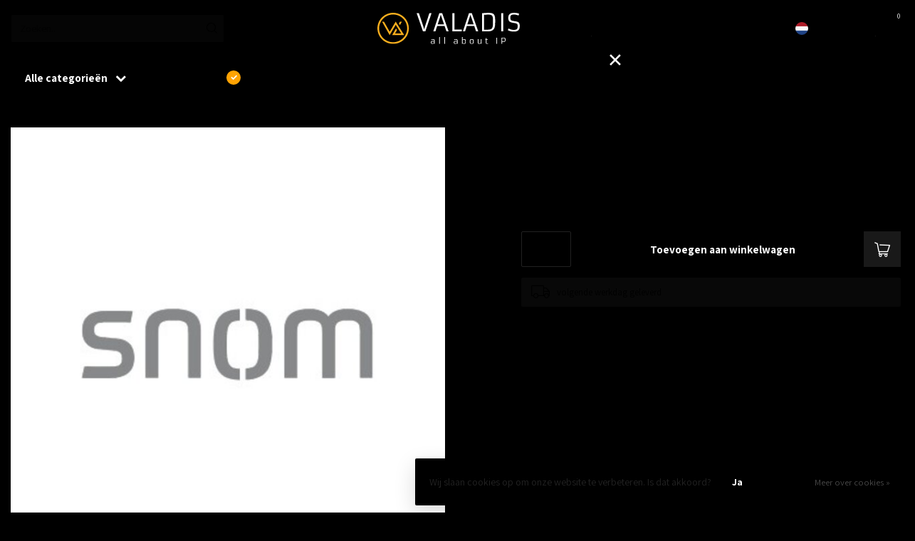

--- FILE ---
content_type: text/javascript;charset=utf-8
request_url: https://webshop.valadis.nl/services/stats/pageview.js?product=93265780&hash=f8c1
body_size: -411
content:
// SEOshop 22-01-2026 15:29:30